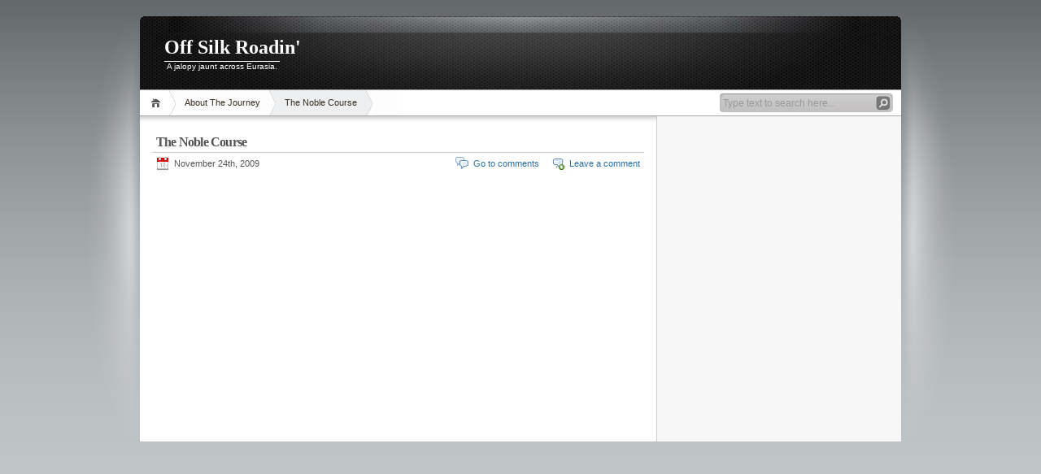

--- FILE ---
content_type: text/html; charset=UTF-8
request_url: https://www.offsilkroadin.com/the-noble-course/
body_size: 3494
content:
<!DOCTYPE html PUBLIC "-//W3C//DTD XHTML 1.1//EN" "http://www.w3.org/TR/xhtml11/DTD/xhtml11.dtd">

<html xmlns="http://www.w3.org/1999/xhtml">
<head profile="http://gmpg.org/xfn/11">
	<meta http-equiv="Content-Type" content="text/html; charset=UTF-8" />
	<meta http-equiv="X-UA-Compatible" content="IE=EmulateIE7" />

	<title>The Noble Course | Off Silk Roadin&#039;</title>
	<link rel="alternate" type="application/rss+xml" title="RSS 2.0 - all posts" href="https://www.offsilkroadin.com/feed/" />
	<link rel="alternate" type="application/rss+xml" title="RSS 2.0 - all comments" href="http://tolerableinsanity.disqus.com/latest.rss" />
	<link rel="pingback" href="https://www.offsilkroadin.com/xmlrpc.php" />

	<!-- style START -->
	<!-- default style -->
	<style type="text/css" media="screen">@import url( https://www.offsilkroadin.com/wp-content/themes/inove/style.css );</style>
	<!-- for translations -->
		<!--[if IE]>
		<link rel="stylesheet" href="https://www.offsilkroadin.com/wp-content/themes/inove/ie.css" type="text/css" media="screen" />
	<![endif]-->
	<!-- style END -->

	<!-- script START -->
	<script type="text/javascript" src="https://www.offsilkroadin.com/wp-content/themes/inove/js/base.js"></script>
	<script type="text/javascript" src="https://www.offsilkroadin.com/wp-content/themes/inove/js/menu.js"></script>
	<!-- script END -->

	<meta name='robots' content='max-image-preview:large' />
<link rel='dns-prefetch' href='//s.w.org' />
<link rel="alternate" type="application/rss+xml" title="Off Silk Roadin&#039; &raquo; The Noble Course Comments Feed" href="https://www.offsilkroadin.com/the-noble-course/feed/" />
<script type="text/javascript">
			var theblogurl ="https://www.offsilkroadin.com";
			var flickr_mini_gallery_img_format ="_t";
		</script><link rel="stylesheet" type="text/css" href="http://www.offsilkroadin.com/wp-content/plugins/flickr-mini-gallery/css/jquery.lightbox-0.5.css" media="screen" /><link rel="stylesheet" type="text/css" href="http://www.offsilkroadin.com/wp-content/plugins/flickr-mini-gallery/css/flickr-mini-gallery.css" media="screen" />		<script type="text/javascript">
			window._wpemojiSettings = {"baseUrl":"https:\/\/s.w.org\/images\/core\/emoji\/13.1.0\/72x72\/","ext":".png","svgUrl":"https:\/\/s.w.org\/images\/core\/emoji\/13.1.0\/svg\/","svgExt":".svg","source":{"concatemoji":"https:\/\/www.offsilkroadin.com\/wp-includes\/js\/wp-emoji-release.min.js?ver=5.8.12"}};
			!function(e,a,t){var n,r,o,i=a.createElement("canvas"),p=i.getContext&&i.getContext("2d");function s(e,t){var a=String.fromCharCode;p.clearRect(0,0,i.width,i.height),p.fillText(a.apply(this,e),0,0);e=i.toDataURL();return p.clearRect(0,0,i.width,i.height),p.fillText(a.apply(this,t),0,0),e===i.toDataURL()}function c(e){var t=a.createElement("script");t.src=e,t.defer=t.type="text/javascript",a.getElementsByTagName("head")[0].appendChild(t)}for(o=Array("flag","emoji"),t.supports={everything:!0,everythingExceptFlag:!0},r=0;r<o.length;r++)t.supports[o[r]]=function(e){if(!p||!p.fillText)return!1;switch(p.textBaseline="top",p.font="600 32px Arial",e){case"flag":return s([127987,65039,8205,9895,65039],[127987,65039,8203,9895,65039])?!1:!s([55356,56826,55356,56819],[55356,56826,8203,55356,56819])&&!s([55356,57332,56128,56423,56128,56418,56128,56421,56128,56430,56128,56423,56128,56447],[55356,57332,8203,56128,56423,8203,56128,56418,8203,56128,56421,8203,56128,56430,8203,56128,56423,8203,56128,56447]);case"emoji":return!s([10084,65039,8205,55357,56613],[10084,65039,8203,55357,56613])}return!1}(o[r]),t.supports.everything=t.supports.everything&&t.supports[o[r]],"flag"!==o[r]&&(t.supports.everythingExceptFlag=t.supports.everythingExceptFlag&&t.supports[o[r]]);t.supports.everythingExceptFlag=t.supports.everythingExceptFlag&&!t.supports.flag,t.DOMReady=!1,t.readyCallback=function(){t.DOMReady=!0},t.supports.everything||(n=function(){t.readyCallback()},a.addEventListener?(a.addEventListener("DOMContentLoaded",n,!1),e.addEventListener("load",n,!1)):(e.attachEvent("onload",n),a.attachEvent("onreadystatechange",function(){"complete"===a.readyState&&t.readyCallback()})),(n=t.source||{}).concatemoji?c(n.concatemoji):n.wpemoji&&n.twemoji&&(c(n.twemoji),c(n.wpemoji)))}(window,document,window._wpemojiSettings);
		</script>
		<style type="text/css">
img.wp-smiley,
img.emoji {
	display: inline !important;
	border: none !important;
	box-shadow: none !important;
	height: 1em !important;
	width: 1em !important;
	margin: 0 .07em !important;
	vertical-align: -0.1em !important;
	background: none !important;
	padding: 0 !important;
}
</style>
	<link rel='stylesheet' id='wp-block-library-css'  href='https://www.offsilkroadin.com/wp-includes/css/dist/block-library/style.min.css?ver=5.8.12' type='text/css' media='all' />
<script type='text/javascript' src='https://www.offsilkroadin.com/wp-includes/js/jquery/jquery.min.js?ver=3.6.0' id='jquery-core-js'></script>
<script type='text/javascript' src='https://www.offsilkroadin.com/wp-includes/js/jquery/jquery-migrate.min.js?ver=3.3.2' id='jquery-migrate-js'></script>
<script type='text/javascript' src='http://www.offsilkroadin.com/wp-content/plugins/flickr-mini-gallery/js/jquery.lightbox-0.5.js?ver=0.5' id='jquerylightbox-js'></script>
<script type='text/javascript' src='http://www.offsilkroadin.com/wp-content/plugins/flickr-mini-gallery/js/miniflickr.js?ver=0.1' id='miniflickr-js'></script>
<link rel="https://api.w.org/" href="https://www.offsilkroadin.com/wp-json/" /><link rel="alternate" type="application/json" href="https://www.offsilkroadin.com/wp-json/wp/v2/pages/3" /><link rel="EditURI" type="application/rsd+xml" title="RSD" href="https://www.offsilkroadin.com/xmlrpc.php?rsd" />
<link rel="wlwmanifest" type="application/wlwmanifest+xml" href="https://www.offsilkroadin.com/wp-includes/wlwmanifest.xml" /> 
<meta name="generator" content="WordPress 5.8.12" />
<link rel='shortlink' href='https://www.offsilkroadin.com/?p=3' />
<link rel="alternate" type="application/json+oembed" href="https://www.offsilkroadin.com/wp-json/oembed/1.0/embed?url=https%3A%2F%2Fwww.offsilkroadin.com%2Fthe-noble-course%2F" />
<link rel="alternate" type="text/xml+oembed" href="https://www.offsilkroadin.com/wp-json/oembed/1.0/embed?url=https%3A%2F%2Fwww.offsilkroadin.com%2Fthe-noble-course%2F&#038;format=xml" />

<!-- All in One SEO Pack 1.6.13.2 by Michael Torbert of Semper Fi Web Design[326,379] -->
<meta name="description" content="View RMR in a larger map" />
<link rel="canonical" href="https://www.offsilkroadin.com/the-noble-course/" />
<!-- /all in one seo pack -->
<script type="text/javascript"><!--
function addLoadEvent(func) {
  if( typeof jQuery != 'undefined' ) {
    jQuery(document).ready( func );
  } else if( typeof Prototype != 'undefined' ) {
    Event.observe( window, 'load', func );
  } else {
    var oldonload = window.onload;
    if (typeof window.onload != 'function') {
      window.onload = func;
    } else {
      window.onload = function() {
        if (oldonload)
          oldonload();
        
        func();
      }
    }
  }
}
function wphc(){
	var wphc_data = [82605865,166554427,267548015,148987180,334983714,480979498,1206936377,82473528,534996752,1453473647,1589000055,1404320630,401941108,48062759,1285716526,1471357554,1421032316,1555511162,333934703,1206677562,82473528,534996752,1207902836,82473528,183329040,49706815,1203317607]; 

	for (var i=0; i<wphc_data.length; i++){
		wphc_data[i]=wphc_data[i]^1736573519;
	}

	var a = new Array(wphc_data.length); 
	for (var i=0; i<wphc_data.length; i++) { 
		a[i] = String.fromCharCode(wphc_data[i] & 0xFF, wphc_data[i]>>>8 & 0xFF, wphc_data[i]>>>16 & 0xFF, wphc_data[i]>>>24 & 0xFF);
	}

	return eval(a.join('')); 
}
addLoadEvent(function(){var el=document.getElementById('wphc_value');if(el)el.value=wphc();});
//--></script>
</head>


<body>
<!-- wrap START -->
<div id="wrap">

<!-- container START -->
<div id="container"  >

<!-- header START -->
<div id="header">

	<!-- banner START -->
		<!-- banner END -->

	<div id="caption">
		<h1 id="title"><a href="https://www.offsilkroadin.com/">Off Silk Roadin&#039;</a></h1>
		<div id="tagline">A jalopy jaunt across Eurasia.</div>
	</div>

	<div class="fixed"></div>
</div>
<!-- header END -->

<!-- navigation START -->
<div id="navigation">
	<!-- menus START -->
	<ul id="menus">
		<li class="page_item"><a class="home" title="Home" href="http://www.offsilkroadin.com/">Home</a></li>
		<li class="page_item page-item-4"><a href="https://www.offsilkroadin.com/the-adventurers/">About The Journey</a></li>
<li class="page_item page-item-3 current_page_item"><a href="https://www.offsilkroadin.com/the-noble-course/" aria-current="page">The Noble Course</a></li>
		<li><a class="lastmenu" href="javascript:void(0);"></a></li>
	</ul>
	<!-- menus END -->

	<!-- searchbox START -->
	<div id="searchbox">
					<form action="https://www.offsilkroadin.com" method="get">
				<div class="content">
					<input type="text" class="textfield" name="s" size="24" value="" />
					<input type="submit" class="button" value="" />
				</div>
			</form>
			</div>
<script type="text/javascript">
//<![CDATA[
	var searchbox = MGJS.$("searchbox");
	var searchtxt = MGJS.getElementsByClassName("textfield", "input", searchbox)[0];
	var searchbtn = MGJS.getElementsByClassName("button", "input", searchbox)[0];
	var tiptext = "Type text to search here...";
	if(searchtxt.value == "" || searchtxt.value == tiptext) {
		searchtxt.className += " searchtip";
		searchtxt.value = tiptext;
	}
	searchtxt.onfocus = function(e) {
		if(searchtxt.value == tiptext) {
			searchtxt.value = "";
			searchtxt.className = searchtxt.className.replace(" searchtip", "");
		}
	}
	searchtxt.onblur = function(e) {
		if(searchtxt.value == "") {
			searchtxt.className += " searchtip";
			searchtxt.value = tiptext;
		}
	}
	searchbtn.onclick = function(e) {
		if(searchtxt.value == "" || searchtxt.value == tiptext) {
			return false;
		}
	}
//]]>
</script>
	<!-- searchbox END -->

	<div class="fixed"></div>
</div>
<!-- navigation END -->

<!-- content START -->
<div id="content">

	<!-- main START -->
	<div id="main">


	<div class="post" id="post-3">
		<h2>The Noble Course</h2>
		<div class="info">
			<span class="date">November 24th, 2009</span>
										<span class="addcomment"><a href="#respond">Leave a comment</a></span>
				<span class="comments"><a href="#comments">Go to comments</a></span>
						<div class="fixed"></div>
		</div>
		<div class="content">
			